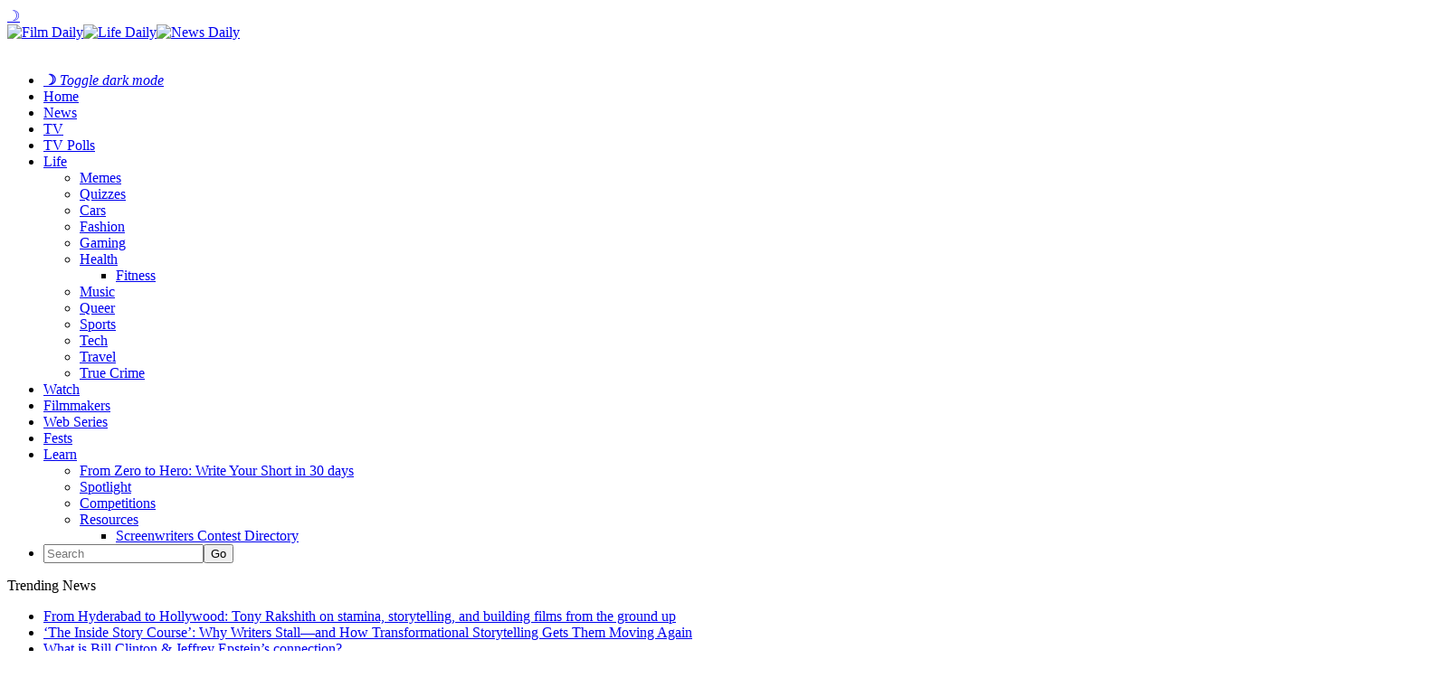

--- FILE ---
content_type: text/html; charset=UTF-8
request_url: https://filmdaily.co/news/jolie-weaponizing-net-worth/
body_size: 11757
content:
<!DOCTYPE html>
<html lang="en-US">
<head>
	<!-- Google Tag Manager -->
    <script>(function(w,d,s,l,i){w[l]=w[l]||[];w[l].push({'gtm.start':
    new Date().getTime(),event:'gtm.js'});var f=d.getElementsByTagName(s)[0],
    j=d.createElement(s),dl=l!='dataLayer'?'&l='+l:'';j.async=true;j.src=
    'https://www.googletagmanager.com/gtm.js?id='+i+dl;f.parentNode.insertBefore(j,f);
    })(window,document,'script','dataLayer','GTM-KN6CN6N');</script>
    <!-- End Google Tag Manager -->
    <!-- Tag for Bandsintown | Film Daily (filmdaily.co) -->
    <script>
        (function(d) {
            var e = d.createElement('script');
            e.src = d.location.protocol + '//tag.wknd.ai/6907/i.js';
            e.async = true;
            d.getElementsByTagName("head")[0].appendChild(e);
        }(document));
    </script>

    <meta charset="UTF-8"/>

    <meta name="news_keywords" content="actors, Angelina Jolie, Black Twitter, Brad Pitt, celebrity net worth, Girl Interrupted, Hackers, Wanted, " />

    <link rel="profile" href="http://gmpg.org/xfn/11"/>
    <meta name="viewport" content="width=device-width,initial-scale=1,user-scalable=no">

    
	<!-- This site is optimized with the Yoast SEO plugin v25.3.1 - https://yoast.com/wordpress/plugins/seo/ -->
	<title>Is Angelina Jolie using her net worth to destroy Brad Pitt&#039;s career? &#8211; Film Daily</title>
	<meta name="description" content="Dive in for the juicy details to figure out if Angelina Jolie has been weaponizing her net worth of $120 million against ex-husband Brad Pitt!" />
	<link rel="canonical" href="https://filmdaily.co/news/jolie-weaponizing-net-worth/" />
	<meta property="og:locale" content="en_US" />
	<meta property="og:type" content="article" />
	<meta property="og:title" content="Is Angelina Jolie using her net worth to destroy Brad Pitt&#039;s career? &#8211; Film Daily" />
	<meta property="og:description" content="Dive in for the juicy details to figure out if Angelina Jolie has been weaponizing her net worth of $120 million against ex-husband Brad Pitt!" />
	<meta property="og:url" content="https://filmdaily.co/news/jolie-weaponizing-net-worth/" />
	<meta property="og:site_name" content="Film Daily" />
	<meta property="article:publisher" content="https://www.facebook.com/yourfilmdaily/" />
	<meta property="article:published_time" content="2022-11-02T22:19:52+00:00" />
	<meta property="og:image" content="https://filmdaily.co/wp-content/uploads/2022/11/angelinajolie-lede.jpg" />
	<meta property="og:image:width" content="2400" />
	<meta property="og:image:height" content="1718" />
	<meta property="og:image:type" content="image/jpeg" />
	<meta name="author" content="Kiona Jones" />
	<meta name="twitter:card" content="summary_large_image" />
	<meta name="twitter:creator" content="@filmdailyco" />
	<meta name="twitter:site" content="@filmdailyco" />
	<script type="application/ld+json" class="yoast-schema-graph">{"@context":"https://schema.org","@graph":[{"@type":["Article","NewsArticle"],"@id":"https://filmdaily.co/news/jolie-weaponizing-net-worth/#article","isPartOf":{"@id":"https://filmdaily.co/news/jolie-weaponizing-net-worth/"},"author":{"name":"Kiona Jones","@id":"https://filmdaily.co/#/schema/person/5769e56523fc266e1fe85f2b03fa9c83"},"headline":"Is Angelina Jolie using her net worth to destroy Brad Pitt&#8217;s career?","datePublished":"2022-11-02T22:19:52+00:00","mainEntityOfPage":{"@id":"https://filmdaily.co/news/jolie-weaponizing-net-worth/"},"wordCount":791,"commentCount":0,"publisher":{"@id":"https://filmdaily.co/#organization"},"image":{"@id":"https://filmdaily.co/news/jolie-weaponizing-net-worth/#primaryimage"},"thumbnailUrl":"https://filmdaily.co/wp-content/uploads/2022/11/angelinajolie-lede.jpg","keywords":["actors","Angelina Jolie","Black Twitter","Brad Pitt","celebrity net worth","Girl Interrupted","Hackers","Wanted"],"articleSection":["News"],"inLanguage":"en-US","copyrightYear":"2022","copyrightHolder":{"@id":"https://filmdaily.co/#organization"}},{"@type":"WebPage","@id":"https://filmdaily.co/news/jolie-weaponizing-net-worth/","url":"https://filmdaily.co/news/jolie-weaponizing-net-worth/","name":"Is Angelina Jolie using her net worth to destroy Brad Pitt's career? &#8211; Film Daily","isPartOf":{"@id":"https://filmdaily.co/#website"},"primaryImageOfPage":{"@id":"https://filmdaily.co/news/jolie-weaponizing-net-worth/#primaryimage"},"image":{"@id":"https://filmdaily.co/news/jolie-weaponizing-net-worth/#primaryimage"},"thumbnailUrl":"https://filmdaily.co/wp-content/uploads/2022/11/angelinajolie-lede.jpg","datePublished":"2022-11-02T22:19:52+00:00","description":"Dive in for the juicy details to figure out if Angelina Jolie has been weaponizing her net worth of $120 million against ex-husband Brad Pitt!","breadcrumb":{"@id":"https://filmdaily.co/news/jolie-weaponizing-net-worth/#breadcrumb"},"inLanguage":"en-US","potentialAction":[{"@type":"ReadAction","target":["https://filmdaily.co/news/jolie-weaponizing-net-worth/"]}]},{"@type":"ImageObject","inLanguage":"en-US","@id":"https://filmdaily.co/news/jolie-weaponizing-net-worth/#primaryimage","url":"https://filmdaily.co/wp-content/uploads/2022/11/angelinajolie-lede.jpg","contentUrl":"https://filmdaily.co/wp-content/uploads/2022/11/angelinajolie-lede.jpg","width":2400,"height":1718},{"@type":"BreadcrumbList","@id":"https://filmdaily.co/news/jolie-weaponizing-net-worth/#breadcrumb","itemListElement":[{"@type":"ListItem","position":1,"name":"Home","item":"https://filmdaily.co/"},{"@type":"ListItem","position":2,"name":"Is Angelina Jolie using her net worth to destroy Brad Pitt&#8217;s career?"}]},{"@type":"WebSite","@id":"https://filmdaily.co/#website","url":"https://filmdaily.co/","name":"Film Daily","description":"Always now, forever independent","publisher":{"@id":"https://filmdaily.co/#organization"},"potentialAction":[{"@type":"SearchAction","target":{"@type":"EntryPoint","urlTemplate":"https://filmdaily.co/?s={search_term_string}"},"query-input":{"@type":"PropertyValueSpecification","valueRequired":true,"valueName":"search_term_string"}}],"inLanguage":"en-US"},{"@type":"Organization","@id":"https://filmdaily.co/#organization","name":"Film Daily","url":"https://filmdaily.co/","logo":{"@type":"ImageObject","inLanguage":"en-US","@id":"https://filmdaily.co/#/schema/logo/image/","url":"https://filmdaily.co/wp-content/uploads/2017/03/filmdaily-logo-graphic-trans-512px.png","contentUrl":"https://filmdaily.co/wp-content/uploads/2017/03/filmdaily-logo-graphic-trans-512px.png","width":512,"height":512,"caption":"Film Daily"},"image":{"@id":"https://filmdaily.co/#/schema/logo/image/"},"sameAs":["https://www.facebook.com/yourfilmdaily/","https://x.com/filmdailyco","https://www.instagram.com/filmdailynews/"]},{"@type":"Person","@id":"https://filmdaily.co/#/schema/person/5769e56523fc266e1fe85f2b03fa9c83","name":"Kiona Jones","image":{"@type":"ImageObject","inLanguage":"en-US","@id":"https://filmdaily.co/#/schema/person/image/","url":"https://filmdaily.co/wp-content/uploads/2021/07/kiona_jones-96x96.jpg","contentUrl":"https://filmdaily.co/wp-content/uploads/2021/07/kiona_jones-96x96.jpg","caption":"Kiona Jones"},"description":"When freelance creative content writer Kiona Jones isn't writing online articles and short essays, she loves nerding out on 'Star Wars' and MCU content in Long Beach, CA.","url":"https://filmdaily.co/author/kionaj/"}]}</script>
	<!-- / Yoast SEO plugin. -->



    <link rel="alternate" type="application/rss+xml" title="Film Daily &raquo; Feed" href="https://filmdaily.co/feed/" />

    <script type="text/javascript" src="/wp-content/themes/discussionwp-child/assets-single/header-single01.min.js"></script>
    <script type="text/javascript" src="/wp-content/themes/discussionwp-child/assets-single/header-single02.min.js"></script>

    <link rel="preload" as="image" href="https://filmdaily.co/wp-content/uploads/2022/11/angelinajolie-lede-1536x1100.jpg" />
    <link rel="https://api.w.org/" href="https://filmdaily.co/wp-json/" />
    <link rel="wlwmanifest" type="application/wlwmanifest+xml" href="https://filmdaily.co/wp-includes/wlwmanifest.xml" />
    <link rel="shortlink" href="https://filmdaily.co/?p=804157" />
    <link rel="alternate" type="application/json+oembed" href="https://filmdaily.co/wp-json/oembed/1.0/embed?url=https%3A%2F%2Ffilmdaily.co%2Fnews%2Fjolie-weaponizing-net-worth%2F" />
    <link rel="alternate" type="text/xml+oembed" href="https://filmdaily.co/wp-json/oembed/1.0/embed?url=https%3A%2F%2Ffilmdaily.co%2Fnews%2Fjolie-weaponizing-net-worth%2F&#038;format=xml" />
    <link rel="icon" href="https://filmdaily.co/wp-content/uploads/2017/10/cropped-filmdaily-graphic-512px-favicon-32x32.png" sizes="32x32" />
    <link rel="icon" href="https://filmdaily.co/wp-content/uploads/2017/10/cropped-filmdaily-graphic-512px-favicon-192x192.png" sizes="192x192" />
    <link rel="apple-touch-icon" href="https://filmdaily.co/wp-content/uploads/2017/10/cropped-filmdaily-graphic-512px-favicon-180x180.png" />
    <meta name="msapplication-TileImage" content="https://filmdaily.co/wp-content/uploads/2017/10/cropped-filmdaily-graphic-512px-favicon-270x270.png" />
    <meta http-equiv="Content-Security-Policy" content="block-all-mixed-content" />
    <link rel='stylesheet' id='discussion_google_fonts-css'  href='https://fonts.googleapis.com/css?family=Roboto+Slab%3A100%2C100italic%2C200%2C200italic%2C300%2C300italic%2C400%2C400italic%2C500%2C500italic%2C600%2C600italic%2C700%2C700italic%2C800%2C800italic%2C900%2C900italic%7CLato%3A100%2C100italic%2C200%2C200italic%2C300%2C300italic%2C400%2C400italic%2C500%2C500italic%2C600%2C600italic%2C700%2C700italic%2C800%2C800italic%2C900%2C900italic&#038;subset=latin%2Clatin-ext&#038;ver=1.0.0' type='text/css' media='all' />
    <link rel="stylesheet" type="text/css" href="/wp-content/themes/discussionwp-child/assets-single/header-single.min.css" />
    <!-- <script async src="https://pagead2.googlesyndication.com/pagead/js/adsbygoogle.js?client=ca-pub-5091726568801464"
     crossorigin="anonymous"></script> -->
    <script type="text/javascript" async="async" data-noptimize="1" data-cfasync="false" src="//scripts.mediavine.com/tags/film-daily.js"></script>
</head>

<body class="wp-singular post-template-default single single-post postid-804157 single-format-standard wp-theme-discussionwp wp-child-theme-discussionwp-child theme-discussionwp mkd-core-1.3.1 woocommerce-no-js discussion child-child-ver-1.0.0 discussion-ver-2.1  mkd-blog-installed mkd-header-type3 mkd-sticky-header-on-scroll-down-up mkd-default-mobile-header mkd-sticky-up-mobile-header mkd-apsc-custom-style-enabled wpb-js-composer js-comp-ver-8.1 vc_responsive" itemscope itemtype="http://schema.org/WebPage">

<!-- Google Tag Manager (noscript) -->
<noscript><iframe data-src="https://www.googletagmanager.com/ns.html?id=GTM-KN6CN6N"
height="0" width="0" style="display:none;visibility:hidden" src="[data-uri]" class="lazyload" data-load-mode="1"></iframe></noscript>
<!-- End Google Tag Manager (noscript) -->

    <header>
        <section class="fd-article-header-top">
        	<span class="fd-darkmode-btn"><a href="#">&#x263d;</a></span>
            <a class="fd-article-logo" href="https://filmdaily.co/" data-wpel-link="internal">
                <div>
                    <img src="/wp-content/uploads/2020/08/logo-film-cropped.png" alt="Film Daily" class="fd-article-logo-film no-lazyload" /><img src="/wp-content/uploads/2020/08/logo-life-cropped.png" alt="Life Daily" class="no-lazyload" /><img src="/wp-content/uploads/2020/08/logo-news-cropped.png" class="no-lazyload" alt="News Daily" />
                </div>
                <img data-src="/wp-content/uploads/2020/08/logo-daily-cropped.png" alt="Film Daily" class="fd-article-logo-daily lazyload" src="[data-uri]" style="--smush-placeholder-width: 1133px; --smush-placeholder-aspect-ratio: 1133/248;" />
            </a>
            <a class="fd-article-hamburger"></a>
        </section>
	
    	<script type="text/javascript">
    		window.dataLayer = window.dataLayer || [];
    		window.dataLayer.push({'language': 'en-US'});
    	</script>

        <nav>
            <ul>
                <li class="fd-darkmode-btn fd-nosubnav"><a href="#"><strong>&#x263d;</strong> <em>Toggle dark mode</em></a></li>
                <li class="fd-nav-home fd-nosubnav"><a href="https://filmdaily.co/" data-wpel-link="internal">Home</a></li>
                <li class="fd-nosubnav"><a href="https://filmdaily.co/category/news/" data-wpel-link="internal">News</a></li>
                <li><a href="https://filmdaily.co/category/obsessions/" data-wpel-link="internal">TV</a>
                <li><a href="/bingewatch-awards/" data-wpel-link="internal">TV Polls</a></li>
                <li><a href="https://filmdaily.co/lifestyle/" data-wpel-link="internal">Life</a>
                    <ul>
                        <li><a href="https://filmdaily.co/category/memes/" data-wpel-link="internal">Memes</a></li>
                        <li><a href="https://filmdaily.co/category/quizzes/" data-wpel-link="internal">Quizzes</a></li>
                        <li><a href="https://filmdaily.co/category/cars/" data-wpel-link="internal">Cars</a></li>
                        <li><a href="https://filmdaily.co/category/fashion/" data-wpel-link="internal">Fashion</a></li>
                        <li><a href="https://filmdaily.co/category/gaming/" data-wpel-link="internal">Gaming</a></li>
                        <li class="fd-article-hassubmenu"><a href="https://filmdaily.co/category/health/" data-wpel-link="internal">Health</a>
                            <ul>
                                <li><a href="https://filmdaily.co/category/health/fitness/" data-wpel-link="internal">Fitness</a></li>
                            </ul>
                        </li>
                        <li><a href="https://filmdaily.co/category/music/" data-wpel-link="internal">Music</a></li>
                        <li><a href="https://filmdaily.co/category/queer/" data-wpel-link="internal">Queer</a></li>
                        <li><a href="https://filmdaily.co/category/sports/" data-wpel-link="internal">Sports</a></li>
                        <li><a href="https://filmdaily.co/category/tech/" data-wpel-link="internal">Tech</a></li>
                        <li><a href="https://filmdaily.co/category/travel/" data-wpel-link="internal">Travel</a></li>
                        <li><a href="https://filmdaily.co/category/obsessions/true-crime/" data-wpel-link="internal">True Crime</a></li>
                    </ul>
                </li>
                <li class="fd-nosubnav"><a href="https://filmdaily.co/videos/" data-wpel-link="internal">Watch</a></li>
                <li class="fd-nosubnav"><a href="/category/indie-film/indie-filmmakers/" data-wpel-link="internal">Filmmakers</a></li>
                <li class="fd-nosubnav"><a href="/category/indie-film/web-series/" data-wpel-link="internal">Web Series</a></li>
                <li class="fd-nosubnav"><a href="/category/indie-film/film-festivals/" data-wpel-link="internal">Fests</a></li>
                <li><a href="https://filmdaily.co/category/craft/" data-wpel-link="internal">Learn</a>
                    <ul>
                        <li><a href="/craft/courses/zero-to-hero/directory/" data-wpel-link="internal">From Zero to Hero: Write Your Short in 30 days</a></li>
                        <li><a href="https://filmdaily.co/category/craft/spotlight/" data-wpel-link="internal">Spotlight</a></li>
                        <li><a href="https://filmdaily.co/category/competitions/" data-wpel-link="internal">Competitions</a></li>
                        <li class="fd-article-hassubmenu"><a href="#" onclick="javascript: return false;">Resources</a>
                            <ul>
                                <li><a href="/category/indie-film/screenwriters-contests/" data-wpel-link="internal">Screenwriters Contest Directory</a></li>
                                <!-- <li><a href="/shows-directory/" data-wpel-link="internal">Shows Directory</a></li> -->
                                <!-- <li><a href="/shows-calendar/" data-wpel-link="internal">Shows Calendar</a></li> -->
                            </ul>
                        </li>
                    </ul>
                </li>
                                <li class="fd-article-nav-search fd-nosubnav">
                    <form id="searchform-323398490" action="/" method="get">
                        <input type="text" placeholder="Search" name="s" class="mkd-search-field" autocomplete="off" /><input type="submit" class="mkd-search-submit" value="Go" />                    </form>
                </li>
            </ul>
        </nav>

        <!-- discussion_get_content_top -->
        	        <div class="mkd-bn-holder" >
                            <div class="mkd-bn-title">Trending News<span class="mkd-bn-icon ion-ios-arrow-forward"></span></div>
                <ul class="mkd-bn-slide">
                                            <li class="mkd-bn-text">
                            <a href="https://filmdaily.co/craft/spotlight/from-hyderabad-to-hollywood-tony-rakshith-on-stamina-storytelling-and-building-films-from-the-ground-up/" data-wpel-link="internal">From Hyderabad to Hollywood: Tony Rakshith on stamina, storytelling, and building films from the ground up</a>    
                        </li>
                                            <li class="mkd-bn-text">
                            <a href="https://filmdaily.co/craft/courses/the-inside-story-course-why-writers-stall-and-how-transformational-storytelling-gets-them-moving-again/" data-wpel-link="internal">&#8216;The Inside Story Course&#8217;: Why Writers Stall—and How Transformational Storytelling Gets Them Moving Again</a>    
                        </li>
                                            <li class="mkd-bn-text">
                            <a href="https://filmdaily.co/news/what-is-bill-clinton-jeffrey-epsteins-connection/" data-wpel-link="internal">What is Bill Clinton &#038; Jeffrey Epstein&#8217;s connection?</a>    
                        </li>
                                            <li class="mkd-bn-text">
                            <a href="https://filmdaily.co/news/new-epstein-files-drop-shows-money-cant-buy-you-style/" data-wpel-link="internal">New Epstein files drop shows: money can&#8217;t buy you style</a>    
                        </li>
                                            <li class="mkd-bn-text">
                            <a href="https://filmdaily.co/indie-film/indie-filmmakers/brooke-m-haney-and-the-art-of-intimacy-how-consent-choreography-and-care-are-reshaping-on-screen-storytelling/" data-wpel-link="internal">Brooke M. Haney and the Art of Intimacy: How Consent, Choreography, and Care Are Reshaping On-Screen Storytelling</a>    
                        </li>
                     
                </ul>
                    </div>
            <!-- /discussion_get_content_top -->

    </header>

        <!-- /header-single.php -->
	<main>
		<article>
			<section class="fd-article-content">
				<!-- discussion_get_title -->
								<!-- !discussion_get_title -->
			
				<section class="fd-article-category fd-article-theme-subheading">
    			<div class="mkd-post-info-category"><a href="https://filmdaily.co/category/news/" rel="category tag" data-wpel-link="internal">News</a></div>    		</section>

    		<section class="fd-article-featured-img">
    				<div class="mkd-post-image" itemprop="image">
		<img width="1536" height="1100" src="https://filmdaily.co/wp-content/uploads/2022/11/angelinajolie-lede-1536x1100.jpg" class="attachment-1536x1536 size-1536x1536 wp-post-image" alt="" fetchpriority="high" data-srcset="" decoding="async" srcset="https://filmdaily.co/wp-content/uploads/2022/11/angelinajolie-lede-1536x1100.jpg 1536w, https://filmdaily.co/wp-content/uploads/2022/11/angelinajolie-lede-300x215.jpg 300w, https://filmdaily.co/wp-content/uploads/2022/11/angelinajolie-lede-1024x733.jpg 1024w, https://filmdaily.co/wp-content/uploads/2022/11/angelinajolie-lede-768x550.jpg 768w, https://filmdaily.co/wp-content/uploads/2022/11/angelinajolie-lede-1300x931.jpg 1300w, https://filmdaily.co/wp-content/uploads/2022/11/angelinajolie-lede-600x430.jpg 600w" sizes="(max-width: 1536px) 100vw, 1536px" />	</div>
    			
    			<div class="fd-article-meta mkd-st-title">
    				<div itemprop="dateCreated" class="mkd-post-info-date entry-date updated">
			<a itemprop="url" href="https://filmdaily.co/2022/11/" data-wpel-link="internal">
		November 2, 2022			</a>
		<!-- <meta itemprop="interactionCount" content="UserComments: 0"/> -->
</div><div class="mkd-post-info-author"><span>by: </span><a itemprop="author" class="mkd-post-info-author-link" href="https://filmdaily.co/author/kionaj/" data-wpel-link="internal">Kiona Jones</a></div>
      		</div>
    		</section>
			    
			<section class="fd-article-content-main post-804157 post type-post status-publish format-standard has-post-thumbnail hentry category-news tag-actors tag-angelina-jolie tag-black-twitter tag-brad-pitt tag-celebrity-net-worth tag-girl-interrupted tag-hackers tag-wanted" id="post-804157">
		    	<h1 itemprop="name headline" class="entry-title mkd-post-title">Is Angelina Jolie using her net worth to destroy Brad Pitt&#8217;s career?</h1>		       	<p>Back in 2005, Angelina Jolie dating Brad Pitt led to a huge boost in her net worth. At least, that’s what many people believed. He was a nice boy married to everyone’s best friend Jennifer Aniston. Jolie was just the venomous snake that broke up their happy home.</p>
<p>Many seem to forget that Pitt was a fully grown man. He didn’t go where he didn’t already want to go and nobody forced him to leave Aniston. Similarly, he caused the conflict that eventually led to him being emotionally &amp; physically evicted from the Jolie-Pitt home.</p>
<p>Yet, like all tales as old as time, Jolie has always borne the brunt of the blame when it comes to the golden A-lister. She took him from his nice wife. She’s made up allegations of abuse to ruin him. She’s the reason their family fell apart. However, what has she really done to Pitt’s career?</p>
<p><img decoding="async" class="aligncenter size-full wp-image-804158 lazyload" data-src="https://filmdaily.co/wp-content/uploads/2022/11/angelinajolie-01.jpg" alt="net worth of angelina jolie" width="1147" height="1600" data-srcset="https://filmdaily.co/wp-content/uploads/2022/11/angelinajolie-01.jpg 1147w, https://filmdaily.co/wp-content/uploads/2022/11/angelinajolie-01-215x300.jpg 215w, https://filmdaily.co/wp-content/uploads/2022/11/angelinajolie-01-734x1024.jpg 734w, https://filmdaily.co/wp-content/uploads/2022/11/angelinajolie-01-768x1071.jpg 768w, https://filmdaily.co/wp-content/uploads/2022/11/angelinajolie-01-1101x1536.jpg 1101w, https://filmdaily.co/wp-content/uploads/2022/11/angelinajolie-01-600x837.jpg 600w" data-sizes="(max-width: 1147px) 100vw, 1147px" src="[data-uri]" style="--smush-placeholder-width: 1147px; --smush-placeholder-aspect-ratio: 1147/1600;" /></p>
<h4>Bad girl Angie</h4>
<p>Celebrities in Hollywood are just as human as anyone else. Still, they tend to be typecast into specific roles based on public perception &amp; personal brand. Some are able to exist outside of this, like Megan Thee Stallion. She’s an educated party girl who’s not afraid to be vulnerable.</p>
<p>Others, though, carry these labels for the entirety of their careers. Angelina Jolie made a name for herself and, thus, built her net worth living under the label of ‘the rebellious hottie’. <a href="https://filmdaily.co/news/come-away/" data-wpel-link="internal">Movies</a> like <i>Hackers</i>, <i>Girl, Interrupted</i>, and <i>Wanted</i> only cemented this idea of her being sexy &amp; dangerous.</p>
<p>Although, her off-camera behavior certainly didn’t help. Remember that time she kissed her brother, James Haven? Or that time she wore a vial of then-husband Billy Bob Thornton’s blood? Unfortunately, the answer is yes because those events are seared into our brains.</p>
<p><img decoding="async" class="aligncenter size-full wp-image-804160 lazyload" data-src="https://filmdaily.co/wp-content/uploads/2022/11/angelinajolie-02.jpg" alt="net worth of angelina jolie" width="1600" height="1067" data-srcset="https://filmdaily.co/wp-content/uploads/2022/11/angelinajolie-02.jpg 1600w, https://filmdaily.co/wp-content/uploads/2022/11/angelinajolie-02-300x200.jpg 300w, https://filmdaily.co/wp-content/uploads/2022/11/angelinajolie-02-1024x683.jpg 1024w, https://filmdaily.co/wp-content/uploads/2022/11/angelinajolie-02-768x512.jpg 768w, https://filmdaily.co/wp-content/uploads/2022/11/angelinajolie-02-1536x1024.jpg 1536w, https://filmdaily.co/wp-content/uploads/2022/11/angelinajolie-02-1300x867.jpg 1300w, https://filmdaily.co/wp-content/uploads/2022/11/angelinajolie-02-128x86.jpg 128w, https://filmdaily.co/wp-content/uploads/2022/11/angelinajolie-02-600x400.jpg 600w" data-sizes="(max-width: 1600px) 100vw, 1600px" src="[data-uri]" style="--smush-placeholder-width: 1600px; --smush-placeholder-aspect-ratio: 1600/1067;" /></p>
<h4>Reputation</h4>
<p>The point is: Angelina Jolie’s bad girl persona was solidified <i>wayyy</i> before her net worth of $120 million. She was the type of woman who caused scandal just by existing. Her knack for dark, tight, and revealing clothing only heightened her allure. She was, and still is, desired by many.</p>
<p>The sad truth, however, is that when someone is desired they almost automatically become despised. There are the people who want them and then there are those who hate them for being wanted. All it takes is one transgression – real or assumed – for their reputation to take a turn for the worse.</p>
<p>In 2001, she was moved by the crisis she witnessed in Cambodia while filming <i><a href="https://filmdaily.co/gaming/good-video-game-movies/" data-wpel-link="internal">Lara Croft</a>: Tomb Raider</i>. It was the beginning of a lifelong commitment to humanitarian work that led to her adopting Zahara, Maddox, and Pax. She had turned a whole new leaf.</p>
<p><img decoding="async" class="aligncenter size-full wp-image-804162 lazyload" data-src="https://filmdaily.co/wp-content/uploads/2022/11/angelinajolie-03.jpg" alt="net worth of angelina jolie" width="1600" height="1066" data-srcset="https://filmdaily.co/wp-content/uploads/2022/11/angelinajolie-03.jpg 1600w, https://filmdaily.co/wp-content/uploads/2022/11/angelinajolie-03-300x200.jpg 300w, https://filmdaily.co/wp-content/uploads/2022/11/angelinajolie-03-1024x682.jpg 1024w, https://filmdaily.co/wp-content/uploads/2022/11/angelinajolie-03-768x512.jpg 768w, https://filmdaily.co/wp-content/uploads/2022/11/angelinajolie-03-1536x1023.jpg 1536w, https://filmdaily.co/wp-content/uploads/2022/11/angelinajolie-03-1300x866.jpg 1300w, https://filmdaily.co/wp-content/uploads/2022/11/angelinajolie-03-128x86.jpg 128w, https://filmdaily.co/wp-content/uploads/2022/11/angelinajolie-03-600x400.jpg 600w" data-sizes="(max-width: 1600px) 100vw, 1600px" src="[data-uri]" style="--smush-placeholder-width: 1600px; --smush-placeholder-aspect-ratio: 1600/1066;" /></p>
<h4>Brangelina</h4>
<p>Let the public tell it, though, and none of it mattered. Comedians like Chelsea Handler joked about her being a homewrecker. Late-night hosts like David Letterman fawned more over her looks than her considerable brains. She was still more of a titillating idea than a fully realized person.</p>
<p>Many years later, this persona is now affecting how she handles her fall out with her ex-husband. While <a href="https://filmdaily.co/obsessions/true-crime/angelina-jolie-abuse-proof/" data-wpel-link="internal">Angelina Jolie</a> has a considerably high net worth, she’s still being accused of using Pitt for clout just because he has a higher net worth of $300 million.</p>
<p>In 2016, Jolie accused Pitt of drunkenly assaulting her &amp; their kids. She later alleged that it wasn’t the only instance of abuse they’d suffered under his belligerent hands. Don’t believe it? One must consider that none of the kids have made an effort to be around him even at Jolie’s alleged encouragement.</p>
<p><img decoding="async" class="aligncenter size-full wp-image-804164 lazyload" data-src="https://filmdaily.co/wp-content/uploads/2022/11/angelinajolie-04.jpg" alt="net worth of angelina jolie" width="1600" height="901" data-srcset="https://filmdaily.co/wp-content/uploads/2022/11/angelinajolie-04.jpg 1600w, https://filmdaily.co/wp-content/uploads/2022/11/angelinajolie-04-300x169.jpg 300w, https://filmdaily.co/wp-content/uploads/2022/11/angelinajolie-04-1024x577.jpg 1024w, https://filmdaily.co/wp-content/uploads/2022/11/angelinajolie-04-768x432.jpg 768w, https://filmdaily.co/wp-content/uploads/2022/11/angelinajolie-04-1536x865.jpg 1536w, https://filmdaily.co/wp-content/uploads/2022/11/angelinajolie-04-1300x732.jpg 1300w, https://filmdaily.co/wp-content/uploads/2022/11/angelinajolie-04-600x338.jpg 600w" data-sizes="(max-width: 1600px) 100vw, 1600px" src="[data-uri]" style="--smush-placeholder-width: 1600px; --smush-placeholder-aspect-ratio: 1600/901;" /></p>
<h4>She persists</h4>
<p>Angelina Jolie may have a net worth that’s less than half of Pitt’s. On the one hand, she’s been in music videos and directed projects, unlike Pitt. On the other hand, Pitt has been in more movies just in the last six years. He was at the helm of Quentin Tarantino’s critically-acclaimed <i>Once Upon a Time in Hollywood</i>.</p>
<p>If anything, Jolie’s career has suffered under the weight of how so many people continue to see her. Luckily for her, though, she’s got the favor of <a href="https://filmdaily.co/news/shaun-king-net-worth/" data-wpel-link="internal">Black Twitter</a>. Her direct support of daughter Zahara’s acceptance into HBCU Spelman College has left many in awe.</p>
<p>More than that, she’s been persistent in paying no mind to those who fail to see her as she really is: someone trying her best. She speaks out for those who can’t speak out for themselves &amp; uses her platform to make a difference. If she does it all with a bad girl flair, that’s nobody’s business but her own.</p>
		    </section><!-- /.fd-article-content-main -->

			<section class="fd-article-share">
				<span>Share via:</span>
				<div class="mkd-social-share-holder mkd-list">
	<ul>
		<li class="mkd-facebook-share">
	<a class="mkd-share-link" href="#" onclick="window.open(&#039;https://www.facebook.com/sharer.php?u=https%3A%2F%2Ffilmdaily.co%2Fnews%2Fjolie-weaponizing-net-worth%2F&#039;, &#039;sharer&#039;, &#039;toolbar=0,status=0,width=620,height=280&#039;);">
					<span class="mkd-social-network-icon social_facebook"></span>
			</a>
</li><li class="mkd-twitter-share">
	<a class="mkd-share-link" href="#" onclick="window.open(&#039;https://twitter.com/intent/tweet?text=Dive+in+for+the+juicy+details+to+figure+out+if+Angelina+Jolie+has+been+weaponizing+her+net+worth+of+%24120+million+ https://filmdaily.co/news/jolie-weaponizing-net-worth/&#039;, &#039;popupwindow&#039;, &#039;scrollbars=yes,width=800,height=400&#039;);">
					<span class="mkd-social-network-icon social_twitter"></span>
			</a>
</li>	</ul>
</div>			</section>

			<section class="fd-article-sponsored">
						</section>
		</section><!-- /.fd-article-content -->

		<section class="fd-article-tags">
			<span class="fd-article-theme-subheading">Tags</span>
<div>
	<a href="https://filmdaily.co/tag/actors/" rel="tag" data-wpel-link="internal">actors</a><a href="https://filmdaily.co/tag/angelina-jolie/" rel="tag" data-wpel-link="internal">Angelina Jolie</a><a href="https://filmdaily.co/tag/black-twitter/" rel="tag" data-wpel-link="internal">Black Twitter</a><a href="https://filmdaily.co/tag/brad-pitt/" rel="tag" data-wpel-link="internal">Brad Pitt</a><a href="https://filmdaily.co/tag/celebrity-net-worth/" rel="tag" data-wpel-link="internal">celebrity net worth</a><a href="https://filmdaily.co/tag/girl-interrupted/" rel="tag" data-wpel-link="internal">Girl Interrupted</a><a href="https://filmdaily.co/tag/hackers/" rel="tag" data-wpel-link="internal">Hackers</a><a href="https://filmdaily.co/tag/wanted/" rel="tag" data-wpel-link="internal">Wanted</a></div>
		</section>

		<section class="fd-article-author">
			<div class="mkd-author-description-image">
	<span class="fd-article-theme-subheading">Author</span>
	<a itemprop="url" href="https://filmdaily.co/author/kionaj/" title="Is Angelina Jolie using her net worth to destroy Brad Pitt&#8217;s career?" target="_self" data-wpel-link="internal">
		<img width="176" height="176" data-src="https://filmdaily.co/wp-content/uploads/2021/07/kiona_jones-298x300.jpg" class="avatar avatar-176 photo lazyload" alt="" src="[data-uri]" style="--smush-placeholder-width: 176px; --smush-placeholder-aspect-ratio: 176/176;" />	</a>
	<h6 class="mkd-author-name vcard author">
		<a itemprop="url" href="https://filmdaily.co/author/kionaj/" title="Is Angelina Jolie using her net worth to destroy Brad Pitt&#8217;s career?" target="_self" data-wpel-link="internal">
			Kiona Jones		</a>	
	</h6>
</div>
<div class="mkd-author-description-text-holder">
			<div class="mkd-author-text">
			<p>When freelance creative content writer Kiona Jones isn&#039;t writing online articles and short essays, she loves nerding out on &#039;Star Wars&#039; and MCU content in Long Beach, CA.</p>
		</div>
				<p class="mkd-author-email">kionaj@filmdaily.co</p>
	</div>
		</section>
	</article>

	<aside>
		
		<!-- <section class="fd-article-sidebar-ad">
			<a title="" href="" target="_blank" data-wpel-link="internal"><img src="" alt=""></a>
		</section> -->

		<section class="fd-article-sidebar-search">
			<form method="get" id="searchform" action="/">
				<div role="search">
					<input type="text" value="" placeholder="Search here" name="s" id="s" />
					<input type="submit" class="mkd-search-widget-icon" id="searchsubmit" value="&#xf4a5;" />
				</div>
							</form>
		</section>

		<section class="fd-article-translate">
			<h3>Translate this Page</h3>
			<div id="google_translate_element" class="prisna-gwt-align-left"></div>
			<script type="text/javascript">
			/*<![CDATA[*/
			function initializeGoogleTranslateElement() {
				new google.translate.TranslateElement({
										pageLanguage: "en-US",
					layout: google.translate.TranslateElement.InlineLayout.SIMPLE
				}, "google_translate_element");
			}
			/*]]>*/
			</script>
			<script type="text/javascript" src="//translate.google.com/translate_a/element.js?cb=initializeGoogleTranslateElement"></script>
		</section>

		
		
		<!-- <section class="fd-article-sidebar-floating"></section> -->
	</aside>
</main>

	<footer>
		<nav class="fd-article-footer-top">
			<ul>
				<li><a href="/about/" data-wpel-link="internal">About Us</a></li>
				<li><a href="/privacy-policy/" data-wpel-link="internal">Privacy Policy</a></li>
				<li><a href="/get-famous/" data-wpel-link="internal">Get Famous</a></li>
				<li><a href="/contact/" data-wpel-link="internal">Contact Us</a></li>
				<li><a href="/work-with-us/" data-wpel-link="internal">Work with Us</a></li>
				<li><a href="/branded-video-content/" data-wpel-link="internal">Branded Video Content</a></li>
				<li><a href="/get-involved/" data-wpel-link="internal">Get Involved</a></li>
				<li>Live free or die</li>
				<li><a href="/tips-2/" data-wpel-link="internal">Tips</a></li>
				<li><a href="/advertising-partnerships/" data-wpel-link="internal">Advertising &amp; Partnerships</a></li>
				<li><a href="/community/" data-wpel-link="internal">Community</a></li>
				<li><a href="/creators-submit-here/" data-wpel-link="internal">Creators Submit Here</a></li>
			</ul>
		</nav>

		<section class="fd-article-footer-bottom">
			<div class="fd-article-footer-bottom-center">
				<a href="https://hlalawfirm.com/es/" title="Abogado de Accidentes" target="_blank" data-wpel-link="external" rel="external noopener"><strong>Abogado de Accidentes</strong></a>
				<p>&copy; Film Daily</p>
				<ul>
					<li class="fd-article-footer-bottom-twitter"><a href="https://twitter.com/filmdailynews" target="_blank" data-wpel-link="external" rel="external noopener"><img data-src="/wp-content/themes/discussionwp-child/assets-single/img/Twitter_Social_Icon_Circle_Color-sm-white.png" alt="Twitter" src="[data-uri]" class="lazyload" /></a></li>
					<li class="fd-article-footer-bottom-insta"><a href="https://www.instagram.com/filmdailynews/" target="_blank" data-wpel-link="external" rel="external noopener"><img data-src="/wp-content/themes/discussionwp-child/assets-single/img/glyph-logo_May2016-white.png" alt="Instagram" src="[data-uri]" class="lazyload" /></a></li>
				</ul>
			</div>
		</section>
	</footer>

	<!-- Mailchimp Top Bar v1.5.1 - https://wordpress.org/plugins/mailchimp-top-bar/ -->
	<div id="mailchimp-top-bar" class="mctb mctb-position-top mctb-medium">
		<div class="mctb-bar" style="display: none">
			<form method="post" >
				<label class="mctb-label" for="mailchimp-top-bar__email">Never miss your favorite show again! Bingewatcher? Sign up now!</label>
				<input type="email" name="email" placeholder="Your email address" class="mctb-email" required id="mailchimp-top-bar__email" />
				<input type="text"  name="email_confirm" placeholder="Confirm your email" value="" autocomplete="off" tabindex="-1" class="mctb-email-confirm" />
				<input type="submit" value="Subscribe" class="mctb-button" />
				<input type="hidden" name="_mctb" value="1" />
				<input type="hidden" name="_mctb_no_js" value="1" />
				<input type="hidden" name="_mctb_timestamp" value="1767027170" />
			</form>
		</div>
	</div>
	<!-- / Mailchimp Top Bar -->

	<!-- <script type="text/javascript" src="https://assets.revcontent.com/master/delivery.js" defer="defer"></script> -->
	<script type="text/javascript" src="/wp-content/themes/discussionwp-child/assets-single/footer-single01.min.js"></script>
	<script type='text/javascript'>
	/* <![CDATA[ */
	var wpcf7 = {"apiSettings":{"root":"https:\/\/filmdaily.co\/wp-json\/contact-form-7\/v1","namespace":"contact-form-7\/v1"},"cached":"1"};
	/* ]]> */
	</script>
	<script type="text/javascript" src="/wp-content/themes/discussionwp-child/assets-single/footer-single02.min.js"></script>
	<script type="text/javascript">
		var mkdGlobalVars={"vars":{"mkdAddForAdminBar":0,"mkdElementAppearAmount":-150,"mkdFinishedMessage":"No more posts","mkdMessage":"Loading new posts...","mkdAjaxUrl":"https:\/\/filmdaily.co\/wp-admin\/admin-ajax.php","mkdTopBarHeight":0,"mkdStickyHeaderHeight":55,"mkdStickyHeaderTransparencyHeight":55,"mkdMobileHeaderHeight":60,"mkdLogoAreaHeight":117,"mkdMenuAreaHeight":50}};var mkdPerPageVars={"vars":{"mkdStickyScrollAmount":0,"mkdHeaderTransparencyHeight":0,"mkdHeaderHeight":167}};
	</script>	<script type="text/javascript" src="/wp-content/themes/discussionwp-child/assets-single/footer-single03.min.js"></script>
	<script type="text/javascript">
		var ForminatorFront = {"ajaxUrl":"https:\/\/filmdaily.co\/wp-admin\/admin-ajax.php","cform":{"processing":"Submitting form, please wait","error":"An error occurred processing the form. Please try again","upload_error":"An upload error occurred processing the form. Please try again","pagination_prev":"Previous","pagination_next":"Next","pagination_go":"Submit","gateway":{"processing":"Processing payment, please wait","paid":"Success! Payment confirmed. Submitting form, please wait","error":"Error! Something went wrong when verifying the payment"},"captcha_error":"Invalid CAPTCHA","no_file_chosen":"No file chosen","intlTelInput_utils_script":"https:\/\/filmdaily.co\/wp-content\/plugins\/forminator\/assets\/js\/library\/intlTelInputUtils.js","process_error":"Please try again"},"poll":{"processing":"Submitting vote, please wait","error":"An error occurred saving the vote. Please try again"},"select2":{"load_more":"Loading more results\u2026","no_result_found":"No results found","searching":"Searching\u2026","loaded_error":"The results could not be loaded."}};
		var datepickerLang = {"monthNames":["January","February","March","April","May","June","July","August","September","October","November","December"],"monthNamesShort":["Jan","Feb","Mar","Apr","May","Jun","Jul","Aug","Sep","Oct","Nov","Dec"],"dayNames":["Sunday","Monday","Tuesday","Wednesday","Thursday","Friday","Saturday"],"dayNamesShort":["Sun","Mon","Tue","Wed","Thu","Fri","Sat"],"dayNamesMin":["S","M","T","W","T","F","S"],"dateFormat":"MM d, yy","firstDay":"1","isRTL":""};
	</script>
	<script type="text/javascript" src="/wp-content/themes/discussionwp-child/assets-single/footer-single04.min.js"></script>
	<script type="text/javascript" id="forminator-front-scripts-js-after">
		(function ($, document, window) {
			"use strict";
			(function () {
				$(function () {
					var $forminator_form = $('form[id*="forminator-module"]'),
						forminator_form_id = $forminator_form.attr('id'),
						forminator_form_internal_id,
						thisIsQuiz,
						formType;

					if (!!forminator_form_id) {
						forminator_form_internal_id = $forminator_form.attr('id').split('-')[2];
						thisIsQuiz = $forminator_form.hasClass('forminator-quiz');
						formType = (thisIsQuiz) ? {'sing': 'quiz',
													'plur': 'quizzes'}
												: {'sing': 'form',
													'plur': 'forms'};
					}

					if (window.elementorFrontend) {
						if (typeof elementorFrontend.hooks !== "undefined") {
							elementorFrontend.hooks.addAction("frontend/element_ready/global", function ( $scope ) {
								if ( $scope.find( "#forminator-module-" + forminator_form_internal_id ).length > 0 ) {
									if (typeof ($.fn.forminatorLoader) !== 'undefined') {
										renderForminatorAjax( forminator_form_internal_id, {"action":"forminator_load_" + formType.sing,"type":"forminator_" + formType.plur,"id": forminator_form_internal_id,"render_id":0,"is_preview":false,"preview_data":[],"last_submit_data":[],"nonce":"1b826bf7dc","extra":{"_wp_http_referer":"","page_id":804157,"referer_url":""}}, 0 );
									}
								}
							});
						}
						// Elementor Popup
		                $( document ).on( 'elementor/popup/show', () => {
		                    if (typeof ($.fn.forminatorLoader) !== 'undefined') {
		                        renderForminatorAjax( forminator_form_internal_id, {"action":"forminator_load_" + formType.sing,"type":"forminator_" + formType.plur,"id":forminator_form_internal_id,"render_id":0,"is_preview":false,"preview_data":[],"last_submit_data":[],"nonce":"1b826bf7dc","extra":{"_wp_http_referer":"","page_id":804157,"referer_url":""}}, 0 );
		                    }
		                } );
					}

					if (typeof ($.fn.forminatorLoader) === 'undefined') {
						console.log('forminator scripts not loaded');
					} else {
						renderForminatorAjax( forminator_form_internal_id, {"action":"forminator_load_" + formType.sing,"type":"forminator_" + formType.plur,"id":forminator_form_internal_id,"render_id":0,"is_preview":false,"preview_data":[],"last_submit_data":[],"nonce":"1b826bf7dc","extra":{"_wp_http_referer":"","page_id":804157,"referer_url":""}}, 0 );
					}
				});
				function renderForminatorAjax ( id, frontLoaderConfig, renderId ) {
					var front_loader_config = frontLoaderConfig;
					front_loader_config.extra.referer_url = document.referrer;
					$('#forminator-module-' + id + '[data-forminator-render="' + renderId + '"]')
						.forminatorLoader(front_loader_config);
			    }
			})();
		}(jQuery, document, window));
	</script>


</body>
</html>